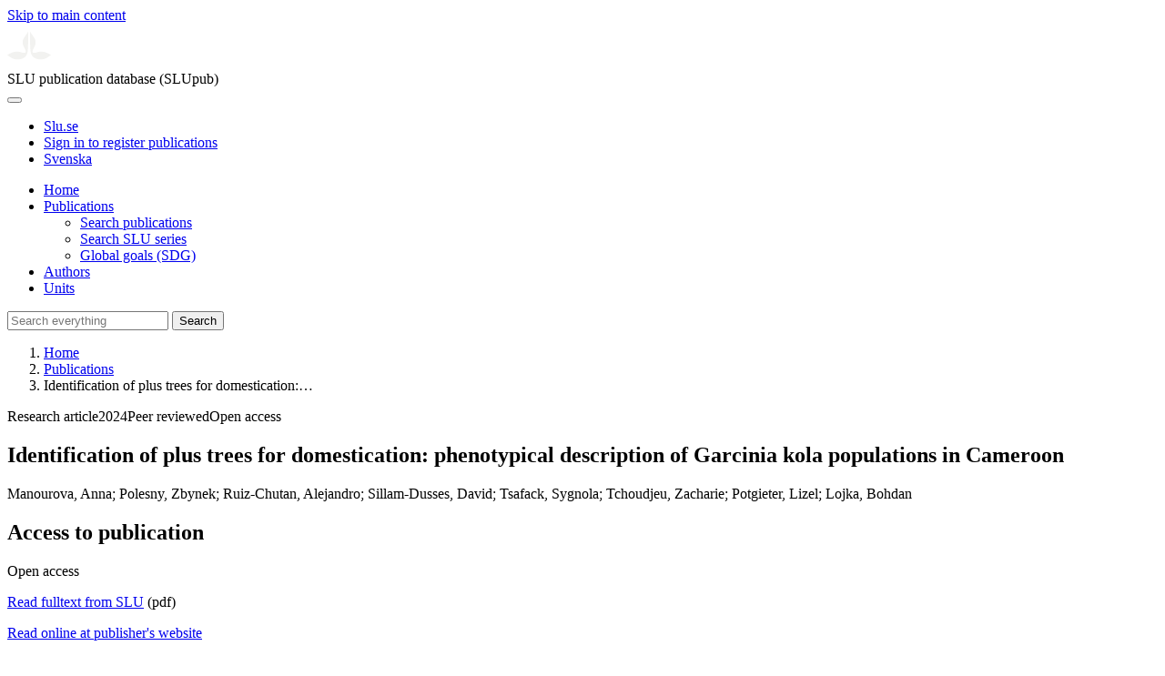

--- FILE ---
content_type: text/html; charset=UTF-8
request_url: https://publications.slu.se/?file=publ/show&id=130871
body_size: 5770
content:

<!DOCTYPE html>
<html lang="en">
<head>
    <meta charset="utf-8">
    <meta name="viewport" content="width=device-width, initial-scale=1, shrink-to-fit=no">

    <title>
    Identification of plus trees for domestication: phenotypical description of Garcinia kola populations in Cameroon | SLU publication database (SLUpub)    </title>

    <meta name="description" content="Garcinia kola Heckel is a multipurpose medicinal tree with significant cultural and economic relevance in West and Central Africa. Although the domes">
    <link rel="icon" sizes="16x16" href="/favicon.ico">
    <link rel="icon" href="/icon.svg" type="image/svg+xml">
    <link rel="apple-touch-icon" href="/apple-touch-icon.png">

    <link href="/assets/brand/css/bootstrap.min.css" rel="stylesheet">
    <link href="/assets/brand/css/fonts/fonts.css?v=ed816c8a-1a76-5c17-b497-0bd5dfefcc64" rel="stylesheet">
    <link href="/assets/brand/css/fontawesome/css/regular.min.css?v=ed816c8a-1a76-5c17-b497-0bd5dfefcc64" rel="stylesheet">
    <link href="/assets/brand/css/fontawesome/css/solid.min.css?v=ed816c8a-1a76-5c17-b497-0bd5dfefcc64" rel="stylesheet">
    <link href="/assets/brand/css/fontawesome/css/fontawesome.min.css?v=ed816c8a-1a76-5c17-b497-0bd5dfefcc64" rel="stylesheet">
    <link href="/assets/brand/css/style.css?v=ed816c8a-1a76-5c17-b497-0bd5dfefcc64" rel="stylesheet">
    <link href="/assets/brand/css/show.css?v=ed816c8a-1a76-5c17-b497-0bd5dfefcc64" rel="stylesheet"><link href="/assets/brand/css/publ-show.css?v=ed816c8a-1a76-5c17-b497-0bd5dfefcc64" rel="stylesheet">
    
    <link rel="schema.DC" href="http://purl.org/dc/elements/1.1/">
<meta name="DC.title" content="Identification of plus trees for domestication: phenotypical description of Garcinia kola populations in Cameroon">
<meta name="DC.date" content="2024" >
<meta name="DC.type" content="Research article">
<meta name="DC.type" content="Peer-reviewed">
<meta name="DC.description.abstract" content="Garcinia kola Heckel is a multipurpose medicinal tree with significant cultural and economic relevance in West and Central Africa. Although the domestication process is still in its early stages, most of the current research is laboratory-based, overlooking fields that can directly support the species' development. We aimed to describe the morphological tree-to-tree variation of G. kola in Cameroon and identified plus trees representing the potential species' ideotype. In total, 218 trees with 1,722 fruits and 4,553 seeds from 3 regions were analysed using 26 morphological descriptors. Statistical analysis was performed to select the top ten trees. The variation among study sites was identified using dendrogram and principal component analysis. Fruit seed mass was selected as the most important production-related criterion to identify the plus trees. It was a highly variable parameter (CV = 60%) with an average of 14.4 +/- 8.56 g per fruit. The fruit/seed correlation revealed a strong link between high seed mass and large fruits. However, high fruit seed mass was not linked to any particular fruit and tree shape. Most of the plus trees originated in agroforestry systems. The overall phenotypic diversity within populations was greater than between them. In conclusion, G. kola's domestication has not yet progressed enough to distinguish between wild and cultivated trees. Nonetheless, two ways of establishing future clonal cultivars were proposed based on fruit seed mass and fruit seed mass ratio. To improve the quality and uniformity of marketable seeds, selecting trees with above-average fruit seed mass was recommended.">
<meta name="DC.identifier" content="10.1007/s10722-023-01750-1">
<meta name="DC.identifier" content="urn:nbn:se:slu:epsilon-p-130871">
<meta name="DC.identifier" content="https://res.slu.se/id/publ/130871">
<meta name="DC.identifier" content="https://pub.epsilon.slu.se/id/eprint/34479/contents">
<meta name="DC.creator" content="Anna, Manourova">
<meta name="DC.creator" content="Zbynek, Polesny">
<meta name="DC.creator" content="Ruiz-Chutan, Alejandro">
<meta name="DC.creator" content="Sillam-Dusses, David">
<meta name="DC.creator" content="Tsafack, Sygnola">
<meta name="DC.creator" content="Tchoudjeu, Zacharie">
<meta name="DC.creator" content="Potgieter, Lizel">
<meta name="DC.creator" content="Lojka, Bohdan">
<meta name="citation_title" content="Identification of plus trees for domestication: phenotypical description of Garcinia kola populations in Cameroon">
<meta name="citation_publication_date" content="2024">
<meta name="citation_online_date" content="2024-06-25">
<meta name="citation_author" content="Manourova, Anna">
<meta name="citation_author" content="Polesny, Zbynek">
<meta name="citation_author" content="Ruiz-Chutan, Alejandro">
<meta name="citation_author" content="Sillam-Dusses, David">
<meta name="citation_author" content="Tsafack, Sygnola">
<meta name="citation_author" content="Tchoudjeu, Zacharie">
<meta name="citation_author" content="Potgieter, Lizel">
<meta name="citation_author" content="Lojka, Bohdan">
<meta name="citation_journal_title" content="Genetic Resources and Crop Evolution">
<meta name="citation_volume" content="71">
<meta name="citation_issn" content="0925-9864">
<meta name="citation_issue" content="5">
<meta name="citation_pdf_url" content="https://pub.epsilon.slu.se/id/eprint/34479/contents">
<meta name="citation_abstract" content="Garcinia kola Heckel is a multipurpose medicinal tree with significant cultural and economic relevance in West and Central Africa. Although the domestication process is still in its early stages, most of the current research is laboratory-based, overlooking fields that can directly support the species' development. We aimed to describe the morphological tree-to-tree variation of G. kola in Cameroon and identified plus trees representing the potential species' ideotype. In total, 218 trees with 1,722 fruits and 4,553 seeds from 3 regions were analysed using 26 morphological descriptors. Statistical analysis was performed to select the top ten trees. The variation among study sites was identified using dendrogram and principal component analysis. Fruit seed mass was selected as the most important production-related criterion to identify the plus trees. It was a highly variable parameter (CV = 60%) with an average of 14.4 +/- 8.56 g per fruit. The fruit/seed correlation revealed a strong link between high seed mass and large fruits. However, high fruit seed mass was not linked to any particular fruit and tree shape. Most of the plus trees originated in agroforestry systems. The overall phenotypic diversity within populations was greater than between them. In conclusion, G. kola's domestication has not yet progressed enough to distinguish between wild and cultivated trees. Nonetheless, two ways of establishing future clonal cultivars were proposed based on fruit seed mass and fruit seed mass ratio. To improve the quality and uniformity of marketable seeds, selecting trees with above-average fruit seed mass was recommended.">
<meta name="citation_doi" content="10.1007/s10722-023-01750-1">
<meta name="citation_public_url" content="https://res.slu.se/id/publ/130871">
<meta name="eprints.title" content="Identification of plus trees for domestication: phenotypical description of Garcinia kola populations in Cameroon">
<meta name="eprints.date" content="2024">
<meta name="eprints.journal_title" content="Genetic Resources and Crop Evolution">
<meta name="eprints.journal_issn" content="0925-9864">
<meta name="eprints.volume" content="71">
<meta name="eprints.issue" content="5">
<meta name="eprints.type" content="Research article">
<meta name="eprints.type" content="Peer-reviewed">
<meta name="eprints.abstract" content="Garcinia kola Heckel is a multipurpose medicinal tree with significant cultural and economic relevance in West and Central Africa. Although the domestication process is still in its early stages, most of the current research is laboratory-based, overlooking fields that can directly support the species' development. We aimed to describe the morphological tree-to-tree variation of G. kola in Cameroon and identified plus trees representing the potential species' ideotype. In total, 218 trees with 1,722 fruits and 4,553 seeds from 3 regions were analysed using 26 morphological descriptors. Statistical analysis was performed to select the top ten trees. The variation among study sites was identified using dendrogram and principal component analysis. Fruit seed mass was selected as the most important production-related criterion to identify the plus trees. It was a highly variable parameter (CV = 60%) with an average of 14.4 +/- 8.56 g per fruit. The fruit/seed correlation revealed a strong link between high seed mass and large fruits. However, high fruit seed mass was not linked to any particular fruit and tree shape. Most of the plus trees originated in agroforestry systems. The overall phenotypic diversity within populations was greater than between them. In conclusion, G. kola's domestication has not yet progressed enough to distinguish between wild and cultivated trees. Nonetheless, two ways of establishing future clonal cultivars were proposed based on fruit seed mass and fruit seed mass ratio. To improve the quality and uniformity of marketable seeds, selecting trees with above-average fruit seed mass was recommended.">
<meta name="eprints.doi" content="10.1007/s10722-023-01750-1">
<meta name="eprints.urn" content="urn:nbn:se:slu:epsilon-p-130871">
<meta name="eprints.identifier" content="https://res.slu.se/id/publ/130871">
<meta name="eprints.document_url" content="https://pub.epsilon.slu.se/id/eprint/34479/contents">
<meta name="eprints.creators_name" content="Manourova, Anna">
<meta name="eprints.creators_name" content="Polesny, Zbynek">
<meta name="eprints.creators_name" content="Ruiz-Chutan, Alejandro">
<meta name="eprints.creators_name" content="Sillam-Dusses, David">
<meta name="eprints.creators_name" content="Tsafack, Sygnola">
<meta name="eprints.creators_name" content="Tchoudjeu, Zacharie">
<meta name="eprints.creators_name" content="Potgieter, Lizel">
<meta name="eprints.creators_name" content="Lojka, Bohdan">
<link rel="canonical" href="https://publications.slu.se/?file=publ/show&id=130871">
<meta property="og:title" content="Identification of plus trees for domestication: phenotypical description of Garcinia kola populations in Cameroon">
<meta property="og:type" content="article">
<meta property="og:url" content="https://publications.slu.se/?file=publ/show&id=130871">
<meta property="og:image" content="https://publications.slu.se/apple-touch-icon.png">
<meta property="og:site_name" content="SLU publication database (SLUpub)">
</head>
<body>
    <a class="skip-to-main-link" href="#main">Skip to main content</a>

    <header>
    <div class="container-fluid p-0">
        <div class="row g-0">
            <div class="col-12 col-lg-10 offset-lg-2 col-xxl-9 offset-xxl-3 d-flex">
                <div class="logotype">
                    <svg id="sluMainLogo" xmlns="http://www.w3.org/2000/svg" viewBox="-0 -152 848.43 848.44" width="48" aria-labelledby="sluMainLogoTitle" role="img">
  <title id="sluMainLogoTitle">Swedish University of Agricultural Sciences</title>
  <style>
    #sluMainLogo path { fill: #f2f2f0 }
  </style>
  <g>
    <path d="M867.56,474.7c-58.43,38.71-114,84.5-198.51,84.5-97.68,0-179.9-45.22-195.65-143.29-11.46-71.49-12.89-261.41-12.89-325.85V15.78h1.43c38.67,80.27,107.42,128,107.42,210.78,0,41-13.46,67.55-33.8,106.55-10.6,20.35-26.36,46.35-26.36,70.37,0,14.13,6.59,27.69,30.94,27.69,47.84,0,74.77-24.86,136.93-24.86,71,0,121.75,25.71,190.49,66.69v1.7Z" transform="translate(-19.13 -15.78)" />
    <path d="M19.13,473c68.75-41,119.45-66.69,190.5-66.69,62.16,0,89.08,24.86,136.92,24.86,24.35,0,30.94-13.56,30.94-27.69,0-24-15.75-50-26.35-70.37-20.34-39-33.8-65.57-33.8-106.55,0-82.8,68.75-130.51,107.42-210.78h1.43V89.5c0,65-1.43,254.92-12.89,326.41C397.54,514,315.33,559.2,217.65,559.2c-84.51,0-140.08-45.79-198.52-84.5V473Z" transform="translate(-19.13 -15.78)" />
  </g>
</svg>
                </div>
                <span class="align-self-end global-heading">SLU publication database (SLUpub)</span>
            </div>
        </div>
    </div>

    <!-- Matomo Cloud -->
    <script>
        var _paq = window._paq = window._paq || [];
        /* tracker methods like "setCustomDimension" should be called before "trackPageView" */
        _paq.push(['trackPageView']);
        _paq.push(['enableLinkTracking']);
        (function() {
            var u="https://slu.matomo.cloud/";
            _paq.push(['setTrackerUrl', u+'matomo.php']);
            _paq.push(['setSiteId', '3']);
            var d=document, g=d.createElement('script'), s=d.getElementsByTagName('script')[0];
            g.async=true; g.src='//cdn.matomo.cloud/slu.matomo.cloud/matomo.js'; s.parentNode.insertBefore(g,s);
        })();
    </script>
    <!-- End Matomo Code -->
</header>

<div class="container-fluid p-0">
    <div class="navigation" id="navContainer">
        <div class="row g-0">
            <div class="col-12 col-lg-10 offset-lg-2 col-xxl-9 offset-xxl-3">
                <nav class="navbar navbar-right navbar-expand-md" aria-label="Main">
                    <div class="container-fluid">
                        <button class="navbar-toggler ms-auto" id="navToggler" type="button" data-bs-toggle="collapse" data-bs-target="#navContent" aria-controls="navContent" aria-expanded="false" aria-label="Toggle navigation">
                            <span class="fa-solid fa-bars" aria-hidden="true"></span>
                        </button>
                        <div class="navbar-collapse navigation-items" id="navContent">
                            <div class="external-links">
                                <ul>
                                    <li>
                                        <a href="https://www.slu.se/">Slu.se</a>
                                    </li>
                                    <li>
                                        <a href="https://slupub.slu.se/">Sign in to register publications</a>
                                    </li>
                                    <li class="text-nowrap"><a href="/?file=publ%2Fshow&id=130871&lang=se"><span class="fa-solid fa-globe me-2 me-md-1" aria-hidden="true"></span>Svenska</a></li>                                </ul>
                            </div>
                            <ul class="navbar-nav">
                                <li class="nav-item">
                                    <a class="nav-link " href="/?file=search/main&lang=en" tabindex="0">Home</a>
                                </li>
                                <li class="nav-item dropdown">
                                    <a class="nav-link dropdown-toggle active" href="/?file=publ/search&lang=en" id="navbarDropdownMenuLink" role="button" tabindex="0" data-bs-toggle="dropdown" aria-expanded="false">
                                        Publications                                    </a>
                                    <ul class="dropdown-menu m-0 pt-0" aria-labelledby="navbarDropdownMenuLink">
                                        <li><a class="dropdown-item ps-3 active" href="/?file=publ/search&lang=en">Search publications</a></li>
                                        <li><a class="dropdown-item ps-3 " href="/?file=jour/search&lang=en">Search SLU series</a></li>
                                        <li><a class="dropdown-item ps-3 " href="/?file=sdg/search&lang=en">Global goals (SDG)</a></li>
                                    </ul>
                                </li>
                                <li class="nav-item">
                                    <a class="nav-link " href="/?file=pers/search&lang=en" tabindex="0">Authors</a>
                                </li>
                                <li class="nav-item">
                                    <a class="nav-link " href="/?file=orga/search&lang=en" tabindex="0">Units</a>
                                </li>
                            </ul>
                                                            <form class="d-flex">
                                    <input type="hidden" name="file" value="search/main">
                                    <input type="hidden" name="lang" value="en">
                                    <input class="flex-fill form-input" id="navbar_input_q" name="q" placeholder="Search everything" type="search" aria-labelledby="search-button">
                                    <button class="search-button" id="search-button" type="submit">
                                        <span class="sr-only">Search</span>
                                        <span class="fa-solid fa-magnifying-glass" aria-hidden="true"></span>
                                    </button>
                                </form>
                                                    </div>
                    </div>
                </nav>
            </div>
        </div>
    </div>
    <nav class="breadcrumbs d-none d-md-block py-md-1" aria-label="Breadcrumb">
        <div class="row g-0">
            <div class="col-12 col-lg-10 offset-lg-2 col-xxl-9 offset-xxl-3">
                                    <ol class="m-0">
                        <li><a href="/?file=search/main&lang=en">Home</a></li>
                                                    <li><a href="/?file=publ/search&lang=en">Publications</a></li>
                            <li><span aria-current="page">Identification of plus trees for domestication:&hellip;</span></li>
                                            </ol>
                            </div>
        </div>
    </nav>
</div>

    <main id="main">
        <section class="search-hit px-3" aria-labelledby="landingPageHeading">
    <div class="container-fluid p-0">
        <div class="row align-items-start g-3 mt-0">
            <div class="col-12 col-lg-8 offset-lg-2 col-xxl-6 offset-xxl-3 mt-0">
                <div class="row g-0 mt-0">
                    <div class="banner panel search-hit-card col p-3 p-md-4">
                        <p class="subheading mb-1">
                            <span>Research article</span><span class="vr"></span><span>2024</span><span class="vr"></span><span>Peer reviewed</span><span class="vr"></span><span>Open access</span>                        </p>
                        <h1 class="mb-2" id="landingPageHeading">Identification of plus trees for domestication: phenotypical description of Garcinia kola populations in Cameroon</h1>
                        <p class="primary">
                            Manourova, Anna;  Polesny, Zbynek;  Ruiz-Chutan, Alejandro;  Sillam-Dusses, David;  Tsafack, Sygnola;  Tchoudjeu, Zacharie;  Potgieter, Lizel;  Lojka, Bohdan                        </p>
                    </div>
                </div>
                                    <div class="row mt-3 d-xxl-none">
                        <div class="col">
                            <aside class="panel p-3"><div class="d-flex flex-row flex-xxl-column-reverse gap-3 gap-xxl-2 align-items-center align-items-xxl-start"><h2 class="discreet m-0">Access to publication</h2><span class="pill"><span>Open access</span><img alt="" src="/assets/brand/img/openaccess.svg"></span></div><div class="d-flex flex-row flex-xxl-column flex-wrap gap-3 mt-2"><div class="note py-1"><p><a href="https://pub.epsilon.slu.se/id/document/20431959">Read fulltext from SLU</a> (pdf)</p></div><div class="note py-1"><p><a href="https://doi.org/10.1007/s10722-023-01750-1">Read online at publisher's website</a></p><p>May require login</p></div></div></aside>                        </div>
                    </div>
                                <div class="row">
                    <div class="col text-column">
                                                    <h2 class="discreet">Abstract</h2>
                            <p>Garcinia kola Heckel is a multipurpose medicinal tree with significant cultural and economic relevance in West and Central Africa. Although the domestication process is still in its early stages, most of the current research is laboratory-based, overlooking fields that can directly support the species' development. We aimed to describe the morphological tree-to-tree variation of G. kola in Cameroon and identified plus trees representing the potential species' ideotype. In total, 218 trees with 1,722 fruits and 4,553 seeds from 3 regions were analysed using 26 morphological descriptors. Statistical analysis was performed to select the top ten trees. The variation among study sites was identified using dendrogram and principal component analysis. Fruit seed mass was selected as the most important production-related criterion to identify the plus trees. It was a highly variable parameter (CV = 60%) with an average of 14.4 +/- 8.56 g per fruit. The fruit/seed correlation revealed a strong link between high seed mass and large fruits. However, high fruit seed mass was not linked to any particular fruit and tree shape. Most of the plus trees originated in agroforestry systems. The overall phenotypic diversity within populations was greater than between them. In conclusion, G. kola's domestication has not yet progressed enough to distinguish between wild and cultivated trees. Nonetheless, two ways of establishing future clonal cultivars were proposed based on fruit seed mass and fruit seed mass ratio. To improve the quality and uniformity of marketable seeds, selecting trees with above-average fruit seed mass was recommended.</p>
                                                    <h2 class="discreet">Keywords</h2>
                            <p>
                                Domestication; Diversity; Indigenous trees; Phenotype; West Africa                            </p>
                        
                                                    <h2 class="discreet">Published in</h2>
                            <p>
                                <span class="fw-bold">Genetic Resources and Crop Evolution</span><br>2024, volume: 71, number: 5, pages: 1893-1909<br>Publisher: SPRINGER<br>                            </p>
                        
                        
                        <h2 class="discreet">SLU Authors</h2><ul class="p-0"><li class="d-block"><article class="mb-3"><h3><a href="/?file=pers/show&sort=PY%20desc,slu_last_update%20desc&cid=195003242&lang=en">Manourova, Anna</a></h3><ul class="fa-ul ms-4"><li class="affl"><span class="fa-li"><i class="fa-regular fa-caret-right"></i></span><a href="/?file=orga/show&cid=259094095&lang=en">Department of Plant Protection Biology</a>, Swedish University of Agricultural Sciences<br></li><li class="affl"><span class="fa-li"><i class="fa-regular fa-caret-right"></i></span>Czech University of Life Sciences Prague</li></ul></article></li><li class="d-block"><article class="mb-3"><h3><a href="/?file=pers/show&sort=PY%20desc,slu_last_update%20desc&cid=258402453&lang=en">Potgieter, Lizel</a></h3><ul class="fa-ul ms-4"><li class="affl"><span class="fa-li"><i class="fa-regular fa-caret-right"></i></span><a href="/?file=orga/show&cid=259094121&lang=en">Department of Plant Breeding</a>, Swedish University of Agricultural Sciences<br></li></ul></article></li></ul>
                        
                        
                                                    <h2 class="discreet">UKÄ Subject classification</h2>
                            <p>
                                Forest Science<br>                            </p>
                        
                                                    <div class="col">
                                <h2 class="discreet">More information</h2>
                                <p>Correction in: Genetic Resources and Crop Evolution, 2024 (early access), DOI: 10.1007/s10722-024-01887-7</p>
                            </div>
                        
                                                    <h2 class="discreet">Publication identifier</h2>
                            <ul class="list-unstyled">
                                <li>DOI: https://doi.org/10.1007/s10722-023-01750-1</li>                                                                                            </ul>
                        
                                                    <h2 class="discreet">Permanent link to this page (URI)</h2>
                            <p>https://res.slu.se/id/publ/130871</p>
                                            </div>
                </div>
            </div>
                            <div class="col-12 col-lg-8 offset-lg-2 col-xxl-3 offset-xxl-0 d-flex mt-2 mt-xxl-0 mb-4 d-none d-xxl-flex">
                    <aside class="panel p-3"><div class="d-flex flex-row flex-xxl-column-reverse gap-3 gap-xxl-2 align-items-center align-items-xxl-start"><h2 class="discreet m-0">Access to publication</h2><span class="pill"><span>Open access</span><img alt="" src="/assets/brand/img/openaccess.svg"></span></div><div class="d-flex flex-row flex-xxl-column flex-wrap gap-3 mt-2"><div class="note py-1"><p><a href="https://pub.epsilon.slu.se/id/document/20431959">Read fulltext from SLU</a> (pdf)</p></div><div class="note py-1"><p><a href="https://doi.org/10.1007/s10722-023-01750-1">Read online at publisher's website</a></p><p>May require login</p></div></div></aside>                </div>
                    </div>
    </div>
</section>

    </main>

    <footer class="px-3">
    <div class="container-fluid p-0">
        <div class="row g-0">
            <div class="col-12 col-lg-4 offset-lg-2 col-xxl-3 offset-xxl-3">
                <h2>Feedback and Support</h2>
                <ul class="list-unstyled">
                    <li>
                        <a class="dark-bg" href="mailto:library@slu.se">Email: library@slu.se</a>
                    </li>
                    <li>
                        <a class="dark-bg" href="https://www.slu.se/en/library/publish/register-and-publish-in-slus-publication-database/">Guide for registering and publishing</a>
                    </li>
                </ul>
            </div>
            <div class="col-12 col-lg-4 col-xxl-3">
                <h2>SLU publication database search</h2>
                <ul class="list-unstyled">
                    <li>
                        <a class="dark-bg" href="https://www.slu.se/en/library/contact/processing-of-personal-data/">Privacy</a>
                    </li>
                    <li>
                        <a class="dark-bg" href="https://www.slu.se/en/library/contact/accessibility-statement/">Accessibility</a>
                    </li>
                    <li>
                        <a class="dark-bg" href="/?file=misc/about&lang=en">About SLU publication database search</a>
                    </li>
                </ul>
            </div>
        </div>
    </div>

    <!-- Git Info -->
    
</footer>

    <script src="/assets/brand/js/bootstrap.bundle.min.js"></script>     <script src="/assets/brand/js/group-digits.js?v=ed816c8a-1a76-5c17-b497-0bd5dfefcc64"></script>
    <script>
        const navToggler = document.getElementById('navToggler');
        navToggler.classList.add('collapsed');
        navToggler.addEventListener('click', function () {
            document.getElementById('navContainer').classList.toggle('expanded');
        });
        document.getElementById('navContent').classList.add('collapse');
        Array.from(document.getElementsByClassName('js-group-digits')).forEach(e => groupDigits(e));
        var popoverTriggerList = [].slice.call(document.querySelectorAll('[data-bs-toggle="popover"]'));
        var popoverList = popoverTriggerList.map(function (popoverTriggerEl) {
            return new bootstrap.Popover(popoverTriggerEl);
        });
    </script>
</body>
</html>
